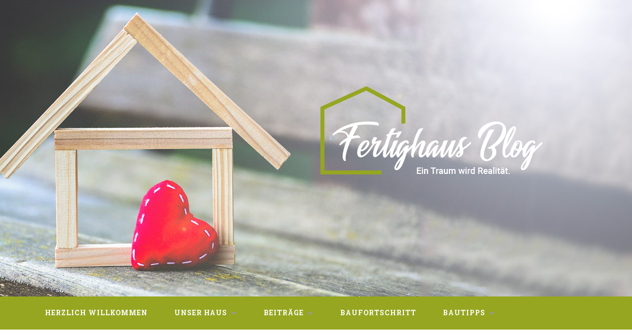

--- FILE ---
content_type: text/html; charset=UTF-8
request_url: http://xn--oberpflzer-fertighaus-b2b.de/bautipp-strassensperrung/
body_size: 59153
content:
<!DOCTYPE html>

<html lang="de">

	<head>
		
		<meta charset="UTF-8">
		<meta name="viewport" content="width=device-width, initial-scale=1.0, maximum-scale=1.0, user-scalable=no" >
						 
		<title>Seite nicht gefunden &#8211; Fertighaus Blog</title>
<link rel='dns-prefetch' href='//s.w.org' />
<link rel="alternate" type="application/rss+xml" title="Fertighaus Blog &raquo; Feed" href="http://xn--oberpflzer-fertighaus-b2b.de/feed/" />
<link rel="alternate" type="application/rss+xml" title="Fertighaus Blog &raquo; Kommentar-Feed" href="http://xn--oberpflzer-fertighaus-b2b.de/comments/feed/" />
		<script type="text/javascript">
			window._wpemojiSettings = {"baseUrl":"https:\/\/s.w.org\/images\/core\/emoji\/12.0.0-1\/72x72\/","ext":".png","svgUrl":"https:\/\/s.w.org\/images\/core\/emoji\/12.0.0-1\/svg\/","svgExt":".svg","source":{"concatemoji":"http:\/\/xn--oberpflzer-fertighaus-b2b.de\/wp-includes\/js\/wp-emoji-release.min.js?ver=5.3.20"}};
			!function(e,a,t){var n,r,o,i=a.createElement("canvas"),p=i.getContext&&i.getContext("2d");function s(e,t){var a=String.fromCharCode;p.clearRect(0,0,i.width,i.height),p.fillText(a.apply(this,e),0,0);e=i.toDataURL();return p.clearRect(0,0,i.width,i.height),p.fillText(a.apply(this,t),0,0),e===i.toDataURL()}function c(e){var t=a.createElement("script");t.src=e,t.defer=t.type="text/javascript",a.getElementsByTagName("head")[0].appendChild(t)}for(o=Array("flag","emoji"),t.supports={everything:!0,everythingExceptFlag:!0},r=0;r<o.length;r++)t.supports[o[r]]=function(e){if(!p||!p.fillText)return!1;switch(p.textBaseline="top",p.font="600 32px Arial",e){case"flag":return s([127987,65039,8205,9895,65039],[127987,65039,8203,9895,65039])?!1:!s([55356,56826,55356,56819],[55356,56826,8203,55356,56819])&&!s([55356,57332,56128,56423,56128,56418,56128,56421,56128,56430,56128,56423,56128,56447],[55356,57332,8203,56128,56423,8203,56128,56418,8203,56128,56421,8203,56128,56430,8203,56128,56423,8203,56128,56447]);case"emoji":return!s([55357,56424,55356,57342,8205,55358,56605,8205,55357,56424,55356,57340],[55357,56424,55356,57342,8203,55358,56605,8203,55357,56424,55356,57340])}return!1}(o[r]),t.supports.everything=t.supports.everything&&t.supports[o[r]],"flag"!==o[r]&&(t.supports.everythingExceptFlag=t.supports.everythingExceptFlag&&t.supports[o[r]]);t.supports.everythingExceptFlag=t.supports.everythingExceptFlag&&!t.supports.flag,t.DOMReady=!1,t.readyCallback=function(){t.DOMReady=!0},t.supports.everything||(n=function(){t.readyCallback()},a.addEventListener?(a.addEventListener("DOMContentLoaded",n,!1),e.addEventListener("load",n,!1)):(e.attachEvent("onload",n),a.attachEvent("onreadystatechange",function(){"complete"===a.readyState&&t.readyCallback()})),(n=t.source||{}).concatemoji?c(n.concatemoji):n.wpemoji&&n.twemoji&&(c(n.twemoji),c(n.wpemoji)))}(window,document,window._wpemojiSettings);
		</script>
		<style type="text/css">
img.wp-smiley,
img.emoji {
	display: inline !important;
	border: none !important;
	box-shadow: none !important;
	height: 1em !important;
	width: 1em !important;
	margin: 0 .07em !important;
	vertical-align: -0.1em !important;
	background: none !important;
	padding: 0 !important;
}
</style>
	<link rel='stylesheet' id='sb_instagram_styles-css'  href='http://xn--oberpflzer-fertighaus-b2b.de/wp-content/plugins/instagram-feed/css/sb-instagram-2-2.min.css?ver=2.3.1' type='text/css' media='all' />
<link rel='stylesheet' id='wp-block-library-css'  href='http://xn--oberpflzer-fertighaus-b2b.de/wp-includes/css/dist/block-library/style.min.css?ver=5.3.20' type='text/css' media='all' />
<link rel='stylesheet' id='latest-posts-style-css'  href='http://xn--oberpflzer-fertighaus-b2b.de/wp-content/plugins/latest-posts/assets/css/style.css?ver=5.3.20' type='text/css' media='all' />
<link rel='stylesheet' id='baskerville_googleFonts-css'  href='//fonts.googleapis.com/css?family=Roboto+Slab%3A400%2C700%7CRoboto%3A400%2C400italic%2C700%2C700italic%2C300%7CPacifico%3A400&#038;ver=2.0.2' type='text/css' media='all' />
<link rel='stylesheet' id='baskerville_style-css'  href='http://xn--oberpflzer-fertighaus-b2b.de/wp-content/themes/baskerville/style.css?ver=1586873410' type='text/css' media='all' />
<script type='text/javascript' src='http://xn--oberpflzer-fertighaus-b2b.de/wp-includes/js/jquery/jquery.js?ver=1.12.4-wp'></script>
<script type='text/javascript' src='http://xn--oberpflzer-fertighaus-b2b.de/wp-includes/js/jquery/jquery-migrate.min.js?ver=1.4.1'></script>
<script type='text/javascript' src='http://xn--oberpflzer-fertighaus-b2b.de/wp-includes/js/imagesloaded.min.js?ver=3.2.0'></script>
<script type='text/javascript' src='http://xn--oberpflzer-fertighaus-b2b.de/wp-includes/js/masonry.min.js?ver=3.3.2'></script>
<script type='text/javascript' src='http://xn--oberpflzer-fertighaus-b2b.de/wp-content/themes/baskerville/js/jquery.flexslider-min.js?ver=1586873410'></script>
<script type='text/javascript' src='http://xn--oberpflzer-fertighaus-b2b.de/wp-content/themes/baskerville/js/global.js?ver=1586873410'></script>
<link rel='https://api.w.org/' href='http://xn--oberpflzer-fertighaus-b2b.de/wp-json/' />
<link rel="EditURI" type="application/rsd+xml" title="RSD" href="https://xn--oberpflzer-fertighaus-b2b.de/xmlrpc.php?rsd" />
<link rel="wlwmanifest" type="application/wlwmanifest+xml" href="http://xn--oberpflzer-fertighaus-b2b.de/wp-includes/wlwmanifest.xml" /> 
<meta name="generator" content="WordPress 5.3.20" />
			
			<script>
			(function(i,s,o,g,r,a,m){i['GoogleAnalyticsObject']=r;i[r]=i[r]||function(){
			(i[r].q=i[r].q||[]).push(arguments)},i[r].l=1*new Date();a=s.createElement(o),
			m=s.getElementsByTagName(o)[0];a.async=1;a.src=g;m.parentNode.insertBefore(a,m)
			})(window,document,'script','https://www.google-analytics.com/analytics.js','ga');

			ga('create', 'UA-87660782-1', 'auto');
			ga('send', 'pageview');

			</script>
			
			<!-- Instagram Feed CSS -->
<style type="text/css">
#sb_instagram{
float:left;
}

#sb_instagram #sbi_load .sbi_follow_btn{
float:left;
}
</style>
<style type="text/css" id="custom-background-css">
body.custom-background { background-color: #ffffff; }
</style>
			<style type="text/css" id="wp-custom-css">
			h1{
	color:#548DBF !important;
}

figcaption{
	font-style: italic;
}

.post-title{
	color:#96A621 !important;
}

.header{
	height:600px;	
	padding-top:150px !important;
	background-color:#ececec !important;
}

.cover{
	background:none !important;
}

.blog-logo{
	text-align:right !important;
	margin-right:100px;
}

.navigation{
	Background-color: #96A621;
}

.main-menu a{
	color:#fff !important;
}

a{
	color: #96A621 !important;
}

li:before{
	color: #96A621 !important;
}

hr{
	height:1px !important;
}

.wp-block-latest-posts li{
	border:1px solid #ddd;
	border-left:4px solid #96A621 !important;
	padding:10px 10px 20px 20px;
	height:230px
}

.wp-block-latest-posts li:hover{
	background-color:#ececec;
}

.wp-block-latest-posts{
	margin-left: 0px !important;
}

.search-toggle{
	display:none;
}

.featured-media{
	display:none;
}

.post-meta-container{
	display:none;
}

.tagcloud a{
	background: #96A621;
	color: #fff !important;
}

.tagcloud a:hover{
	background: #767676 !important;
}		</style>
			
	</head>
	
	<body class="error404 custom-background cooltimeline-body has-featured-image single single-post">

		
		<a class="skip-link button" href="#site-content">Zum Inhalt springen</a>
	
		<div class="header section small-padding bg-dark bg-image" style="background-image: url( http://xn--oberpflzer-fertighaus-b2b.de/wp-content/uploads/2020/03/header.jpg );">
		
			<div class="cover"></div>
			
			<div class="header-search-block bg-graphite hidden">
				<form role="search"  method="get" class="searchform" action="http://xn--oberpflzer-fertighaus-b2b.de/">
	<label for="search-form-697447325fab8">
		<span class="screen-reader-text">Suchen nach:</span>
		<input type="search" id="search-form-697447325fab8" class="search-field" placeholder="Suchformular" value="" name="s" />
	</label>
	<input type="submit" class="searchsubmit" value="Suche" />
</form>
			</div><!-- .header-search-block -->
					
			<div class="header-inner section-inner">
			
								
					<div class="blog-logo">
					
				        <a class="logo" href="http://xn--oberpflzer-fertighaus-b2b.de/" rel="home">
				        	<img src="http://xn--oberpflzer-fertighaus-b2b.de/wp-content/uploads/2020/03/logo-2.png" alt="Fertighaus Blog">
				        </a>
			        
					</div>
			
											
			</div><!-- .header-inner -->
						
		</div><!-- .header -->
		
		<div class="navigation section no-padding bg-dark">
		
			<div class="navigation-inner section-inner">
			
				<button class="nav-toggle toggle fleft hidden">
					
					<div class="bar"></div>
					<div class="bar"></div>
					<div class="bar"></div>
					
				</button>
						
				<ul class="main-menu">
				
					<li id="menu-item-125" class="menu-item menu-item-type-post_type menu-item-object-page menu-item-home menu-item-125"><a href="http://xn--oberpflzer-fertighaus-b2b.de/">Herzlich Willkommen</a></li>
<li id="menu-item-132" class="menu-item menu-item-type-post_type menu-item-object-page menu-item-has-children has-children menu-item-132"><a href="http://xn--oberpflzer-fertighaus-b2b.de/unser-haus/">Unser Haus</a>
<ul class="sub-menu">
	<li id="menu-item-367" class="menu-item menu-item-type-post_type menu-item-object-post menu-item-367"><a href="http://xn--oberpflzer-fertighaus-b2b.de/hausstellung/">Die Hausstellung</a></li>
</ul>
</li>
<li id="menu-item-126" class="menu-item menu-item-type-taxonomy menu-item-object-category menu-item-has-children has-children menu-item-126"><a href="http://xn--oberpflzer-fertighaus-b2b.de/category/themen/">Beiträge</a>
<ul class="sub-menu">
	<li id="menu-item-151" class="menu-item menu-item-type-post_type menu-item-object-post menu-item-151"><a href="http://xn--oberpflzer-fertighaus-b2b.de/die-entscheidung/">Die Entscheidung</a></li>
	<li id="menu-item-150" class="menu-item menu-item-type-post_type menu-item-object-post menu-item-150"><a href="http://xn--oberpflzer-fertighaus-b2b.de/beitrag-2/">Es geht los</a></li>
	<li id="menu-item-222" class="menu-item menu-item-type-post_type menu-item-object-post menu-item-222"><a href="http://xn--oberpflzer-fertighaus-b2b.de/architektentermin/">Architektentermin</a></li>
	<li id="menu-item-223" class="menu-item menu-item-type-post_type menu-item-object-post menu-item-223"><a href="http://xn--oberpflzer-fertighaus-b2b.de/unser-haus/">Unser Haus</a></li>
	<li id="menu-item-274" class="menu-item menu-item-type-post_type menu-item-object-post menu-item-274"><a href="http://xn--oberpflzer-fertighaus-b2b.de/inneneinrichtung-vorabbemusterung/">Inneneinrichtung &#038; Vorabbemusterung</a></li>
	<li id="menu-item-297" class="menu-item menu-item-type-post_type menu-item-object-post menu-item-297"><a href="http://xn--oberpflzer-fertighaus-b2b.de/erdbau/">Der Erdbau &#038; das Bodengutachten</a></li>
	<li id="menu-item-339" class="menu-item menu-item-type-post_type menu-item-object-post menu-item-339"><a href="http://xn--oberpflzer-fertighaus-b2b.de/vorbereitung-bemusterung/">Vorbereitung Bemusterung</a></li>
	<li id="menu-item-338" class="menu-item menu-item-type-post_type menu-item-object-post menu-item-338"><a href="http://xn--oberpflzer-fertighaus-b2b.de/unsere-bemusterung/">Unsere Bemusterung</a></li>
	<li id="menu-item-337" class="menu-item menu-item-type-post_type menu-item-object-post menu-item-337"><a href="http://xn--oberpflzer-fertighaus-b2b.de/der-vermesser/">Der Vermesser</a></li>
	<li id="menu-item-366" class="menu-item menu-item-type-post_type menu-item-object-post menu-item-366"><a href="http://xn--oberpflzer-fertighaus-b2b.de/was-bisher-geschah/">Was bisher geschah…</a></li>
	<li id="menu-item-365" class="menu-item menu-item-type-post_type menu-item-object-post menu-item-365"><a href="http://xn--oberpflzer-fertighaus-b2b.de/hausstellung/">Die Hausstellung</a></li>
</ul>
</li>
<li id="menu-item-129" class="menu-item menu-item-type-post_type menu-item-object-page menu-item-129"><a href="http://xn--oberpflzer-fertighaus-b2b.de/baufortschritt/">Baufortschritt</a></li>
<li id="menu-item-377" class="menu-item menu-item-type-taxonomy menu-item-object-category menu-item-has-children has-children menu-item-377"><a href="http://xn--oberpflzer-fertighaus-b2b.de/category/bautipp/">Bautipps</a>
<ul class="sub-menu">
	<li id="menu-item-378" class="menu-item menu-item-type-post_type menu-item-object-post menu-item-378"><a href="http://xn--oberpflzer-fertighaus-b2b.de/bautipp-strassensperrung/">Bautipp: Straßensperrung</a></li>
</ul>
</li>
											
				</ul><!-- .main-menu -->
				 
				<button class="search-toggle toggle fright">
					<span class="screen-reader-text">Suchfeld ein-/ausblenden</span>
				</button>
				 
				<div class="clear"></div>
				 
			</div><!-- .navigation-inner -->
			
		</div><!-- .navigation -->
		
		<div class="mobile-navigation section bg-graphite no-padding hidden">
					
			<ul class="mobile-menu">
			
				<li class="menu-item menu-item-type-post_type menu-item-object-page menu-item-home menu-item-125"><a href="http://xn--oberpflzer-fertighaus-b2b.de/">Herzlich Willkommen</a></li>
<li class="menu-item menu-item-type-post_type menu-item-object-page menu-item-has-children has-children menu-item-132"><a href="http://xn--oberpflzer-fertighaus-b2b.de/unser-haus/">Unser Haus</a>
<ul class="sub-menu">
	<li class="menu-item menu-item-type-post_type menu-item-object-post menu-item-367"><a href="http://xn--oberpflzer-fertighaus-b2b.de/hausstellung/">Die Hausstellung</a></li>
</ul>
</li>
<li class="menu-item menu-item-type-taxonomy menu-item-object-category menu-item-has-children has-children menu-item-126"><a href="http://xn--oberpflzer-fertighaus-b2b.de/category/themen/">Beiträge</a>
<ul class="sub-menu">
	<li class="menu-item menu-item-type-post_type menu-item-object-post menu-item-151"><a href="http://xn--oberpflzer-fertighaus-b2b.de/die-entscheidung/">Die Entscheidung</a></li>
	<li class="menu-item menu-item-type-post_type menu-item-object-post menu-item-150"><a href="http://xn--oberpflzer-fertighaus-b2b.de/beitrag-2/">Es geht los</a></li>
	<li class="menu-item menu-item-type-post_type menu-item-object-post menu-item-222"><a href="http://xn--oberpflzer-fertighaus-b2b.de/architektentermin/">Architektentermin</a></li>
	<li class="menu-item menu-item-type-post_type menu-item-object-post menu-item-223"><a href="http://xn--oberpflzer-fertighaus-b2b.de/unser-haus/">Unser Haus</a></li>
	<li class="menu-item menu-item-type-post_type menu-item-object-post menu-item-274"><a href="http://xn--oberpflzer-fertighaus-b2b.de/inneneinrichtung-vorabbemusterung/">Inneneinrichtung &#038; Vorabbemusterung</a></li>
	<li class="menu-item menu-item-type-post_type menu-item-object-post menu-item-297"><a href="http://xn--oberpflzer-fertighaus-b2b.de/erdbau/">Der Erdbau &#038; das Bodengutachten</a></li>
	<li class="menu-item menu-item-type-post_type menu-item-object-post menu-item-339"><a href="http://xn--oberpflzer-fertighaus-b2b.de/vorbereitung-bemusterung/">Vorbereitung Bemusterung</a></li>
	<li class="menu-item menu-item-type-post_type menu-item-object-post menu-item-338"><a href="http://xn--oberpflzer-fertighaus-b2b.de/unsere-bemusterung/">Unsere Bemusterung</a></li>
	<li class="menu-item menu-item-type-post_type menu-item-object-post menu-item-337"><a href="http://xn--oberpflzer-fertighaus-b2b.de/der-vermesser/">Der Vermesser</a></li>
	<li class="menu-item menu-item-type-post_type menu-item-object-post menu-item-366"><a href="http://xn--oberpflzer-fertighaus-b2b.de/was-bisher-geschah/">Was bisher geschah…</a></li>
	<li class="menu-item menu-item-type-post_type menu-item-object-post menu-item-365"><a href="http://xn--oberpflzer-fertighaus-b2b.de/hausstellung/">Die Hausstellung</a></li>
</ul>
</li>
<li class="menu-item menu-item-type-post_type menu-item-object-page menu-item-129"><a href="http://xn--oberpflzer-fertighaus-b2b.de/baufortschritt/">Baufortschritt</a></li>
<li class="menu-item menu-item-type-taxonomy menu-item-object-category menu-item-has-children has-children menu-item-377"><a href="http://xn--oberpflzer-fertighaus-b2b.de/category/bautipp/">Bautipps</a>
<ul class="sub-menu">
	<li class="menu-item menu-item-type-post_type menu-item-object-post menu-item-378"><a href="http://xn--oberpflzer-fertighaus-b2b.de/bautipp-strassensperrung/">Bautipp: Straßensperrung</a></li>
</ul>
</li>
										
			 </ul><!-- .main-menu -->
		
		</div><!-- .mobile-navigation -->
<div class="wrapper section medium-padding" id="site-content">

	<div class="section-inner">

		<div class="content fleft">
		
			<div class="post">
			
				<div class="post-header">
				        
		        	<h2 class="post-title">Fehler 404</h2>
		        	
		        </div>
			                                                	            
		        <div class="post-content">
		        	            
		            <p>Scheinbar hast du eine Seite aufgerufen, die nicht existiert. Eventuell wurde sie gelöscht, verschoben – oder sie hat nie existiert. Gerne kannst du die Suchfunktion nutzen, um die gewünschten Inhalte zu finden.</p>
		            
		            <form role="search"  method="get" class="searchform" action="http://xn--oberpflzer-fertighaus-b2b.de/">
	<label for="search-form-6974473265c53">
		<span class="screen-reader-text">Suchen nach:</span>
		<input type="search" id="search-form-6974473265c53" class="search-field" placeholder="Suchformular" value="" name="s" />
	</label>
	<input type="submit" class="searchsubmit" value="Suche" />
</form>
		            
		        </div><!-- .post-content -->
		        
			</div><!-- .post -->
		
		</div><!-- .content -->
		
		
	<div class="sidebar fright" role="complementary">
	
		<div class="widget widget_search"><div class="widget-content"><form role="search"  method="get" class="searchform" action="http://xn--oberpflzer-fertighaus-b2b.de/">
	<label for="search-form-6974473266070">
		<span class="screen-reader-text">Suchen nach:</span>
		<input type="search" id="search-form-6974473266070" class="search-field" placeholder="Suchformular" value="" name="s" />
	</label>
	<input type="submit" class="searchsubmit" value="Suche" />
</form>
</div><div class="clear"></div></div><div class="widget widget_st_latest_posts_widget"><div class="widget-content"><h3 class="widget-title">Neueste Beiträge</h3><div class="sp-latest-posts-widget latest-posts"><div class="media"><div class="pull-left"><a href="http://xn--oberpflzer-fertighaus-b2b.de/innenausbau/"><img width="64" height="64" src="https://xn--oberpflzer-fertighaus-b2b.de/wp-content/uploads/2021/02/152072874_3751701751604522_9100969430036658388_n-64x64.jpg" class="img-responsive wp-post-image" alt="" srcset="https://xn--oberpflzer-fertighaus-b2b.de/wp-content/uploads/2021/02/152072874_3751701751604522_9100969430036658388_n-64x64.jpg 64w, https://xn--oberpflzer-fertighaus-b2b.de/wp-content/uploads/2021/02/152072874_3751701751604522_9100969430036658388_n-150x150.jpg 150w" sizes="(max-width: 64px) 100vw, 64px" /></a></div><div class="media-body"><h3 class="entry-title"><a href="http://xn--oberpflzer-fertighaus-b2b.de/innenausbau/">Innenausbau</a></h3><div class="entry-meta small"><span class="st-lp-time">5:26 p.m.</span> <span clss="st-lp-date">21 Feb. 2021</span></div></div></div><div class="media"><div class="pull-left"><a href="http://xn--oberpflzer-fertighaus-b2b.de/bautipp-strassensperrung/"><img width="64" height="64" src="https://xn--oberpflzer-fertighaus-b2b.de/wp-content/uploads/2020/12/Bautipp_1-64x64.jpg" class="img-responsive wp-post-image" alt="" srcset="https://xn--oberpflzer-fertighaus-b2b.de/wp-content/uploads/2020/12/Bautipp_1-64x64.jpg 64w, https://xn--oberpflzer-fertighaus-b2b.de/wp-content/uploads/2020/12/Bautipp_1-300x300.jpg 300w, https://xn--oberpflzer-fertighaus-b2b.de/wp-content/uploads/2020/12/Bautipp_1-150x150.jpg 150w, https://xn--oberpflzer-fertighaus-b2b.de/wp-content/uploads/2020/12/Bautipp_1.jpg 480w" sizes="(max-width: 64px) 100vw, 64px" /></a></div><div class="media-body"><h3 class="entry-title"><a href="http://xn--oberpflzer-fertighaus-b2b.de/bautipp-strassensperrung/">Bautipp: Straßensperrung</a></h3><div class="entry-meta small"><span class="st-lp-time">9:10 a.m.</span> <span clss="st-lp-date">29 Dez. 2020</span></div></div></div><div class="media"><div class="pull-left"><a href="http://xn--oberpflzer-fertighaus-b2b.de/hausstellung/"><img width="64" height="64" src="https://xn--oberpflzer-fertighaus-b2b.de/wp-content/uploads/2020/12/133906904_246669220155082_7130840384974570539_n-64x64.jpg" class="img-responsive wp-post-image" alt="" srcset="https://xn--oberpflzer-fertighaus-b2b.de/wp-content/uploads/2020/12/133906904_246669220155082_7130840384974570539_n-64x64.jpg 64w, https://xn--oberpflzer-fertighaus-b2b.de/wp-content/uploads/2020/12/133906904_246669220155082_7130840384974570539_n-300x300.jpg 300w, https://xn--oberpflzer-fertighaus-b2b.de/wp-content/uploads/2020/12/133906904_246669220155082_7130840384974570539_n-1024x1024.jpg 1024w, https://xn--oberpflzer-fertighaus-b2b.de/wp-content/uploads/2020/12/133906904_246669220155082_7130840384974570539_n-150x150.jpg 150w, https://xn--oberpflzer-fertighaus-b2b.de/wp-content/uploads/2020/12/133906904_246669220155082_7130840384974570539_n-768x768.jpg 768w, https://xn--oberpflzer-fertighaus-b2b.de/wp-content/uploads/2020/12/133906904_246669220155082_7130840384974570539_n-600x600.jpg 600w, https://xn--oberpflzer-fertighaus-b2b.de/wp-content/uploads/2020/12/133906904_246669220155082_7130840384974570539_n-945x945.jpg 945w, https://xn--oberpflzer-fertighaus-b2b.de/wp-content/uploads/2020/12/133906904_246669220155082_7130840384974570539_n.jpg 1080w" sizes="(max-width: 64px) 100vw, 64px" /></a></div><div class="media-body"><h3 class="entry-title"><a href="http://xn--oberpflzer-fertighaus-b2b.de/hausstellung/">Die Hausstellung</a></h3><div class="entry-meta small"><span class="st-lp-time">7:58 a.m.</span> <span clss="st-lp-date">29 Dez. 2020</span></div></div></div><div class="media"><div class="pull-left"><a href="http://xn--oberpflzer-fertighaus-b2b.de/was-bisher-geschah/"><img width="64" height="64" src="https://xn--oberpflzer-fertighaus-b2b.de/wp-content/uploads/2020/11/IMG_20201102_153738-2-64x64.jpg" class="img-responsive wp-post-image" alt="" srcset="https://xn--oberpflzer-fertighaus-b2b.de/wp-content/uploads/2020/11/IMG_20201102_153738-2-64x64.jpg 64w, https://xn--oberpflzer-fertighaus-b2b.de/wp-content/uploads/2020/11/IMG_20201102_153738-2-150x150.jpg 150w" sizes="(max-width: 64px) 100vw, 64px" /></a></div><div class="media-body"><h3 class="entry-title"><a href="http://xn--oberpflzer-fertighaus-b2b.de/was-bisher-geschah/">Was bisher geschah&#8230;</a></h3><div class="entry-meta small"><span class="st-lp-time">5:00 p.m.</span> <span clss="st-lp-date">15 Nov. 2020</span></div></div></div><div class="media"><div class="pull-left"><a href="http://xn--oberpflzer-fertighaus-b2b.de/der-vermesser/"><img width="64" height="64" src="https://xn--oberpflzer-fertighaus-b2b.de/wp-content/uploads/2020/10/surveying-4204840_1920-64x64.jpg" class="img-responsive wp-post-image" alt="" srcset="https://xn--oberpflzer-fertighaus-b2b.de/wp-content/uploads/2020/10/surveying-4204840_1920-64x64.jpg 64w, https://xn--oberpflzer-fertighaus-b2b.de/wp-content/uploads/2020/10/surveying-4204840_1920-150x150.jpg 150w" sizes="(max-width: 64px) 100vw, 64px" /></a></div><div class="media-body"><h3 class="entry-title"><a href="http://xn--oberpflzer-fertighaus-b2b.de/der-vermesser/">Der Vermesser</a></h3><div class="entry-meta small"><span class="st-lp-time">6:52 p.m.</span> <span clss="st-lp-date">11 Okt. 2020</span></div></div></div></div></div><div class="clear"></div></div><div class="widget widget_categories"><div class="widget-content"><h3 class="widget-title">Kategorien</h3>		<ul>
				<li class="cat-item cat-item-1"><a href="http://xn--oberpflzer-fertighaus-b2b.de/category/alle-kategorien/">Alle Kategorien</a>
</li>
	<li class="cat-item cat-item-12"><a href="http://xn--oberpflzer-fertighaus-b2b.de/category/aussen/">Außen</a>
</li>
	<li class="cat-item cat-item-20"><a href="http://xn--oberpflzer-fertighaus-b2b.de/category/bautipp/">Bautipp</a>
</li>
	<li class="cat-item cat-item-4"><a href="http://xn--oberpflzer-fertighaus-b2b.de/category/bemusterung/">Bemusterung</a>
</li>
	<li class="cat-item cat-item-5"><a href="http://xn--oberpflzer-fertighaus-b2b.de/category/bodenplatte/">Bodenplatte</a>
</li>
	<li class="cat-item cat-item-7"><a href="http://xn--oberpflzer-fertighaus-b2b.de/category/grundstueck/">Grundstück</a>
</li>
	<li class="cat-item cat-item-19"><a href="http://xn--oberpflzer-fertighaus-b2b.de/category/hausstellung/">Hausstellung</a>
</li>
	<li class="cat-item cat-item-13"><a href="http://xn--oberpflzer-fertighaus-b2b.de/category/innen/">Innen</a>
</li>
	<li class="cat-item cat-item-14"><a href="http://xn--oberpflzer-fertighaus-b2b.de/category/planung/">Planung</a>
</li>
	<li class="cat-item cat-item-6"><a href="http://xn--oberpflzer-fertighaus-b2b.de/category/werkvertrag/">Werkvertrag</a>
</li>
		</ul>
			</div><div class="clear"></div></div><div class="widget widget_text"><div class="widget-content">			<div class="textwidget"><h3 class="widget-title">Nützliche Links</h3>
<ul>
<li><a target="_blank" href="https://haas-fertighaus.de" rel="noopener noreferrer">Haas Fertighaus</a></li>
</ul>
</div>
		</div><div class="clear"></div></div><div class="widget widget_tag_cloud"><div class="widget-content"><h3 class="widget-title">Schlagwörter</h3><div class="tagcloud"><a href="http://xn--oberpflzer-fertighaus-b2b.de/tag/architekt/" class="tag-cloud-link tag-link-15 tag-link-position-1" style="font-size: 16.4pt;" aria-label="Architekt (2 Einträge)">Architekt</a>
<a href="http://xn--oberpflzer-fertighaus-b2b.de/tag/bauantrag/" class="tag-cloud-link tag-link-18 tag-link-position-2" style="font-size: 8pt;" aria-label="Bauantrag (1 Eintrag)">Bauantrag</a>
<a href="http://xn--oberpflzer-fertighaus-b2b.de/tag/fertighaus/" class="tag-cloud-link tag-link-10 tag-link-position-3" style="font-size: 22pt;" aria-label="Fertighaus (3 Einträge)">Fertighaus</a>
<a href="http://xn--oberpflzer-fertighaus-b2b.de/tag/grundstueck/" class="tag-cloud-link tag-link-16 tag-link-position-4" style="font-size: 8pt;" aria-label="Grundstück (1 Eintrag)">Grundstück</a>
<a href="http://xn--oberpflzer-fertighaus-b2b.de/tag/haas/" class="tag-cloud-link tag-link-8 tag-link-position-5" style="font-size: 16.4pt;" aria-label="Haas (2 Einträge)">Haas</a>
<a href="http://xn--oberpflzer-fertighaus-b2b.de/tag/haas-fertighaus/" class="tag-cloud-link tag-link-9 tag-link-position-6" style="font-size: 22pt;" aria-label="Haas-Fertighaus (3 Einträge)">Haas-Fertighaus</a>
<a href="http://xn--oberpflzer-fertighaus-b2b.de/tag/hausplanung/" class="tag-cloud-link tag-link-17 tag-link-position-7" style="font-size: 16.4pt;" aria-label="Hausplanung (2 Einträge)">Hausplanung</a>
<a href="http://xn--oberpflzer-fertighaus-b2b.de/tag/werkvertrag/" class="tag-cloud-link tag-link-11 tag-link-position-8" style="font-size: 8pt;" aria-label="Werkvertrag (1 Eintrag)">Werkvertrag</a></div>
</div><div class="clear"></div></div>		
	</div><!-- .sidebar -->

		
		<div class="clear"></div>
		
	</div><!-- .section-inner -->

</div><!-- .wrapper -->

<div class="footer section medium-padding bg-graphite">

		
		<div class="section-inner row">
		
						
				<div class="column column-1 one-third">
				
					<div class="widgets">
			
						<div class="widget widget_pages"><div class="widget-content"><h3 class="widget-title">Seiten</h3>		<ul>
			<li class="page_item page-item-127"><a href="http://xn--oberpflzer-fertighaus-b2b.de/baufortschritt/">Baufortschritt</a></li>
<li class="page_item page-item-236"><a href="http://xn--oberpflzer-fertighaus-b2b.de/datenschutzerklaerung/">Datenschutzerklärung</a></li>
<li class="page_item page-item-2"><a href="http://xn--oberpflzer-fertighaus-b2b.de/">Herzlich Willkommen</a></li>
<li class="page_item page-item-224"><a href="http://xn--oberpflzer-fertighaus-b2b.de/impressum-datenschutz/">Impressum</a></li>
<li class="page_item page-item-130"><a href="http://xn--oberpflzer-fertighaus-b2b.de/unser-haus/">Unser Haus</a></li>
		</ul>
			</div><div class="clear"></div></div>											
					</div>
					
				</div><!-- .column-1 -->
				
							
						
				<div class="column column-2 one-third">
				
					<div class="widgets">
			
						<div class="widget widget_text"><div class="widget-content">			<div class="textwidget"><h3 class="widget-title">Instagram</h3>

<div id="sb_instagram" class="sbi sbi_col_3  sbi_width_resp" style="padding-bottom: 4px;width: 50%;" data-feedid="sbi_17841433265757532#9" data-res="auto" data-cols="3" data-num="9" data-shortcode-atts="{}" >
	
    <div id="sbi_images" style="padding: 2px;">
		<div class="sbi_item sbi_type_carousel sbi_new sbi_transition" id="sbi_18209019910073128" data-date="1622566538">
    <div class="sbi_photo_wrap">
        <a class="sbi_photo" href="https://www.instagram.com/p/CPlcTreBuNE/" target="_blank" rel="noopener noreferrer" data-full-res="https://scontent-frt3-1.cdninstagram.com/v/t51.29350-15/195316872_183520183567134_7069892502654050577_n.jpg?_nc_cat=102&#038;ccb=1-5&#038;_nc_sid=8ae9d6&#038;_nc_ohc=YdpNvk61WvkAX8iJecr&#038;_nc_ht=scontent-frt3-1.cdninstagram.com&#038;edm=ANo9K5cEAAAA&#038;oh=016c82379b5f58c743b24be6d5c7ea2c&#038;oe=61AB803C" data-img-src-set="{&quot;d&quot;:&quot;https:\/\/scontent-frt3-1.cdninstagram.com\/v\/t51.29350-15\/195316872_183520183567134_7069892502654050577_n.jpg?_nc_cat=102&amp;ccb=1-5&amp;_nc_sid=8ae9d6&amp;_nc_ohc=YdpNvk61WvkAX8iJecr&amp;_nc_ht=scontent-frt3-1.cdninstagram.com&amp;edm=ANo9K5cEAAAA&amp;oh=016c82379b5f58c743b24be6d5c7ea2c&amp;oe=61AB803C&quot;,&quot;150&quot;:&quot;https:\/\/www.instagram.com\/p\/CPlcTreBuNE\/media?size=t&quot;,&quot;320&quot;:&quot;https:\/\/www.instagram.com\/p\/CPlcTreBuNE\/media?size=m&quot;,&quot;640&quot;:&quot;https:\/\/www.instagram.com\/p\/CPlcTreBuNE\/media?size=l&quot;}">
            <span class="sbi-screenreader">Das Wetter spielt endlich wieder mit und es geht m</span>
            <svg class="svg-inline--fa fa-clone fa-w-16 sbi_lightbox_carousel_icon" aria-hidden="true" aria-label="Clone" data-fa-proƒcessed="" data-prefix="far" data-icon="clone" role="img" xmlns="http://www.w3.org/2000/svg" viewBox="0 0 512 512">
	                <path fill="currentColor" d="M464 0H144c-26.51 0-48 21.49-48 48v48H48c-26.51 0-48 21.49-48 48v320c0 26.51 21.49 48 48 48h320c26.51 0 48-21.49 48-48v-48h48c26.51 0 48-21.49 48-48V48c0-26.51-21.49-48-48-48zM362 464H54a6 6 0 0 1-6-6V150a6 6 0 0 1 6-6h42v224c0 26.51 21.49 48 48 48h224v42a6 6 0 0 1-6 6zm96-96H150a6 6 0 0 1-6-6V54a6 6 0 0 1 6-6h308a6 6 0 0 1 6 6v308a6 6 0 0 1-6 6z"></path>
	            </svg>	                    <img src="http://xn--oberpflzer-fertighaus-b2b.de/wp-content/plugins/instagram-feed/img/placeholder.png" alt="Das Wetter spielt endlich wieder mit und es geht mächtig vorwärts 😍Seit heute liegt das erste Pflaster in unserer Einfahrt 😊🏡 Morgen gehts dann weiter! @doetterl.und.hahn 😊#fertighaus #baublog #traumhaus  #dream #traum #haas #oberpfalz #new #bauherren2020 #bauherren #neubau #traumvomhaus #haasbaufamilie #bautagebuch #bautagebuch2020 #estrich #innenausbau #hausbau #hausbau2020 #holz #holzständerbauweise #garten #gartenbau #aussenanlagen #godelmann">
        </a>
    </div>
</div><div class="sbi_item sbi_type_carousel sbi_new sbi_transition" id="sbi_17876183441312339" data-date="1620749234">
    <div class="sbi_photo_wrap">
        <a class="sbi_photo" href="https://www.instagram.com/p/COvSEwxBNXy/" target="_blank" rel="noopener noreferrer" data-full-res="https://scontent-frt3-2.cdninstagram.com/v/t51.29350-15/185314679_1111102356057052_3641075256232875854_n.jpg?_nc_cat=101&#038;ccb=1-5&#038;_nc_sid=8ae9d6&#038;_nc_ohc=IC-zSYuYpZMAX9_NBVQ&#038;_nc_ht=scontent-frt3-2.cdninstagram.com&#038;edm=ANo9K5cEAAAA&#038;oh=8f26348925379fa6292b8c1c8c3c460b&#038;oe=61ABEC10" data-img-src-set="{&quot;d&quot;:&quot;https:\/\/scontent-frt3-2.cdninstagram.com\/v\/t51.29350-15\/185314679_1111102356057052_3641075256232875854_n.jpg?_nc_cat=101&amp;ccb=1-5&amp;_nc_sid=8ae9d6&amp;_nc_ohc=IC-zSYuYpZMAX9_NBVQ&amp;_nc_ht=scontent-frt3-2.cdninstagram.com&amp;edm=ANo9K5cEAAAA&amp;oh=8f26348925379fa6292b8c1c8c3c460b&amp;oe=61ABEC10&quot;,&quot;150&quot;:&quot;https:\/\/www.instagram.com\/p\/COvSEwxBNXy\/media?size=t&quot;,&quot;320&quot;:&quot;https:\/\/www.instagram.com\/p\/COvSEwxBNXy\/media?size=m&quot;,&quot;640&quot;:&quot;https:\/\/www.instagram.com\/p\/COvSEwxBNXy\/media?size=l&quot;}">
            <span class="sbi-screenreader"></span>
            <svg class="svg-inline--fa fa-clone fa-w-16 sbi_lightbox_carousel_icon" aria-hidden="true" aria-label="Clone" data-fa-proƒcessed="" data-prefix="far" data-icon="clone" role="img" xmlns="http://www.w3.org/2000/svg" viewBox="0 0 512 512">
	                <path fill="currentColor" d="M464 0H144c-26.51 0-48 21.49-48 48v48H48c-26.51 0-48 21.49-48 48v320c0 26.51 21.49 48 48 48h320c26.51 0 48-21.49 48-48v-48h48c26.51 0 48-21.49 48-48V48c0-26.51-21.49-48-48-48zM362 464H54a6 6 0 0 1-6-6V150a6 6 0 0 1 6-6h42v224c0 26.51 21.49 48 48 48h224v42a6 6 0 0 1-6 6zm96-96H150a6 6 0 0 1-6-6V54a6 6 0 0 1 6-6h308a6 6 0 0 1 6 6v308a6 6 0 0 1-6 6z"></path>
	            </svg>	                    <img src="http://xn--oberpflzer-fertighaus-b2b.de/wp-content/plugins/instagram-feed/img/placeholder.png" alt="Bei uns gehts momentan wieder kräftig vorwärts 😊 Unsere Aussenanlagen werden gemacht. (Einfahrt und Weg zum Haus) Der Wettergott könnte leider etwas besser mitspielen. Nächste Woche sollte das Pflaster dann aber liegen 😍😊🏡 Die Arbeiten übernimmt wieder unser Erdbauer @doetterl.und.hahn 😊#fertighaus #baublog #traumhaus  #dream #traum #haas #oberpfalz #new #bauherren2020 #bauherren #neubau #traumvomhaus #haasbaufamilie #bautagebuch #bautagebuch2020 #estrich #innenausbau #hausbau #hausbau2020 #holz #holzständerbauweise #garten #gartenbau #aussenanlagen #godelmann">
        </a>
    </div>
</div><div class="sbi_item sbi_type_image sbi_new sbi_transition" id="sbi_17879930960255714" data-date="1618730744">
    <div class="sbi_photo_wrap">
        <a class="sbi_photo" href="https://www.instagram.com/p/CNzIHDchpsa/" target="_blank" rel="noopener noreferrer" data-full-res="https://scontent-frt3-1.cdninstagram.com/v/t51.29350-15/174267829_443223560080314_5927184014408417308_n.jpg?_nc_cat=108&#038;ccb=1-5&#038;_nc_sid=8ae9d6&#038;_nc_ohc=Xryb3DQTPSUAX9_gw3D&#038;_nc_oc=AQlnqN-SnnuG-dzBiyzB5-DX0UqVD15nBQKDb3qiAN9QR4Q1NZLuXbBk9oSmmP1WxRgYM1wSuZ4rPMrKUge-N9tK&#038;_nc_ht=scontent-frt3-1.cdninstagram.com&#038;edm=ANo9K5cEAAAA&#038;oh=e7b8a29d5ea38574cabb31a6105bcb5e&#038;oe=61AB64DC" data-img-src-set="{&quot;d&quot;:&quot;https:\/\/scontent-frt3-1.cdninstagram.com\/v\/t51.29350-15\/174267829_443223560080314_5927184014408417308_n.jpg?_nc_cat=108&amp;ccb=1-5&amp;_nc_sid=8ae9d6&amp;_nc_ohc=Xryb3DQTPSUAX9_gw3D&amp;_nc_oc=AQlnqN-SnnuG-dzBiyzB5-DX0UqVD15nBQKDb3qiAN9QR4Q1NZLuXbBk9oSmmP1WxRgYM1wSuZ4rPMrKUge-N9tK&amp;_nc_ht=scontent-frt3-1.cdninstagram.com&amp;edm=ANo9K5cEAAAA&amp;oh=e7b8a29d5ea38574cabb31a6105bcb5e&amp;oe=61AB64DC&quot;,&quot;150&quot;:&quot;https:\/\/www.instagram.com\/p\/CNzIHDchpsa\/media?size=t&quot;,&quot;320&quot;:&quot;https:\/\/www.instagram.com\/p\/CNzIHDchpsa\/media?size=m&quot;,&quot;640&quot;:&quot;https:\/\/scontent-frt3-1.cdninstagram.com\/v\/t51.29350-15\/174267829_443223560080314_5927184014408417308_n.jpg?_nc_cat=108&amp;ccb=1-5&amp;_nc_sid=8ae9d6&amp;_nc_ohc=Xryb3DQTPSUAX9_gw3D&amp;_nc_oc=AQlnqN-SnnuG-dzBiyzB5-DX0UqVD15nBQKDb3qiAN9QR4Q1NZLuXbBk9oSmmP1WxRgYM1wSuZ4rPMrKUge-N9tK&amp;_nc_ht=scontent-frt3-1.cdninstagram.com&amp;edm=ANo9K5cEAAAA&amp;oh=e7b8a29d5ea38574cabb31a6105bcb5e&amp;oe=61AB64DC&quot;}">
            <span class="sbi-screenreader">Gestern die Aufbauspots im Bad montiert 😍💡 W</span>
            	                    <img src="http://xn--oberpflzer-fertighaus-b2b.de/wp-content/plugins/instagram-feed/img/placeholder.png" alt="Gestern die Aufbauspots im Bad montiert 😍💡 Wirkt gleich ganz anders mit Beleuchtung 😊Wir haben uns für GU10 Spots entschieden, so können wir die Birnen problemlos jederzeit wechseln 😊 #fertighaus #baublog #traumhaus  #dream #traum #haas #oberpfalz #new #bauherren2020 #bauherren #neubau #traumvomhaus #haasbaufamilie #bautagebuch #bautagebuch2020 #estrich #innenausbau #hausbau #hausbau2020 #holz #holzständerbauweise #interieur #interiordesign #badezimmer #dusche #light">
        </a>
    </div>
</div><div class="sbi_item sbi_type_carousel sbi_new sbi_transition" id="sbi_17886298967128429" data-date="1618082685">
    <div class="sbi_photo_wrap">
        <a class="sbi_photo" href="https://www.instagram.com/p/CNf0CXJhhEu/" target="_blank" rel="noopener noreferrer" data-full-res="https://scontent-frx5-1.cdninstagram.com/v/t51.29350-15/171261071_131787285580352_3556040074739684508_n.jpg?_nc_cat=110&#038;ccb=1-5&#038;_nc_sid=8ae9d6&#038;_nc_ohc=J59FNeeKw6wAX-C_a_o&#038;_nc_ht=scontent-frx5-1.cdninstagram.com&#038;edm=ANo9K5cEAAAA&#038;oh=b869446454dc0ea970dc346ad65306a1&#038;oe=61AAFB18" data-img-src-set="{&quot;d&quot;:&quot;https:\/\/scontent-frx5-1.cdninstagram.com\/v\/t51.29350-15\/171261071_131787285580352_3556040074739684508_n.jpg?_nc_cat=110&amp;ccb=1-5&amp;_nc_sid=8ae9d6&amp;_nc_ohc=J59FNeeKw6wAX-C_a_o&amp;_nc_ht=scontent-frx5-1.cdninstagram.com&amp;edm=ANo9K5cEAAAA&amp;oh=b869446454dc0ea970dc346ad65306a1&amp;oe=61AAFB18&quot;,&quot;150&quot;:&quot;https:\/\/www.instagram.com\/p\/CNf0CXJhhEu\/media?size=t&quot;,&quot;320&quot;:&quot;https:\/\/www.instagram.com\/p\/CNf0CXJhhEu\/media?size=m&quot;,&quot;640&quot;:&quot;https:\/\/www.instagram.com\/p\/CNf0CXJhhEu\/media?size=l&quot;}">
            <span class="sbi-screenreader">Unsere wundervolle Treppe 😊 Heute haben wir sie</span>
            <svg class="svg-inline--fa fa-clone fa-w-16 sbi_lightbox_carousel_icon" aria-hidden="true" aria-label="Clone" data-fa-proƒcessed="" data-prefix="far" data-icon="clone" role="img" xmlns="http://www.w3.org/2000/svg" viewBox="0 0 512 512">
	                <path fill="currentColor" d="M464 0H144c-26.51 0-48 21.49-48 48v48H48c-26.51 0-48 21.49-48 48v320c0 26.51 21.49 48 48 48h320c26.51 0 48-21.49 48-48v-48h48c26.51 0 48-21.49 48-48V48c0-26.51-21.49-48-48-48zM362 464H54a6 6 0 0 1-6-6V150a6 6 0 0 1 6-6h42v224c0 26.51 21.49 48 48 48h224v42a6 6 0 0 1-6 6zm96-96H150a6 6 0 0 1-6-6V54a6 6 0 0 1 6-6h308a6 6 0 0 1 6 6v308a6 6 0 0 1-6 6z"></path>
	            </svg>	                    <img src="http://xn--oberpflzer-fertighaus-b2b.de/wp-content/plugins/instagram-feed/img/placeholder.png" alt="Unsere wundervolle Treppe 😊 Heute haben wir sie ausgepackt, da der Umzug so gut wie abgeschlossen ist. 😊 Die Treppen fertigt @haasfertigbau alle selbst (Bild 2) in der hauseigenen Treppenfertigung. Wir haben die Setzstufen und Wangen in weiß gewählt. Bei Haas ist aber so gut wie alles möglich. Die Treppenstufe in Buche sind Standard. #fertighaus #baublog #traumhaus  #dream #traum #haas #oberpfalz #new #bauherren2020 #bauherren #neubau #traumvomhaus #haasbaufamilie #bodenplatte #knecht #schnurgerüst #bautagebuch #bautagebuch2020 #erdbau #bagger #estrich #innenausbau #hausbau #hausbau2020 #holz #holzständerbauweise #interieur #interiordesign #treppe #buche #">
        </a>
    </div>
</div><div class="sbi_item sbi_type_image sbi_new sbi_transition" id="sbi_18157664398130487" data-date="1617820855">
    <div class="sbi_photo_wrap">
        <a class="sbi_photo" href="https://www.instagram.com/p/CNYAomVhvRD/" target="_blank" rel="noopener noreferrer" data-full-res="https://scontent-frx5-1.cdninstagram.com/v/t51.29350-15/170180859_204242897779272_932423097754699841_n.jpg?_nc_cat=100&#038;ccb=1-5&#038;_nc_sid=8ae9d6&#038;_nc_ohc=esMOXIZWRQ4AX9cp5qE&#038;_nc_ht=scontent-frx5-1.cdninstagram.com&#038;edm=ANo9K5cEAAAA&#038;oh=6afb3716a34150fbe8427dea59d787bf&#038;oe=61AB7F09" data-img-src-set="{&quot;d&quot;:&quot;https:\/\/scontent-frx5-1.cdninstagram.com\/v\/t51.29350-15\/170180859_204242897779272_932423097754699841_n.jpg?_nc_cat=100&amp;ccb=1-5&amp;_nc_sid=8ae9d6&amp;_nc_ohc=esMOXIZWRQ4AX9cp5qE&amp;_nc_ht=scontent-frx5-1.cdninstagram.com&amp;edm=ANo9K5cEAAAA&amp;oh=6afb3716a34150fbe8427dea59d787bf&amp;oe=61AB7F09&quot;,&quot;150&quot;:&quot;https:\/\/www.instagram.com\/p\/CNYAomVhvRD\/media?size=t&quot;,&quot;320&quot;:&quot;https:\/\/www.instagram.com\/p\/CNYAomVhvRD\/media?size=m&quot;,&quot;640&quot;:&quot;https:\/\/scontent-frx5-1.cdninstagram.com\/v\/t51.29350-15\/170180859_204242897779272_932423097754699841_n.jpg?_nc_cat=100&amp;ccb=1-5&amp;_nc_sid=8ae9d6&amp;_nc_ohc=esMOXIZWRQ4AX9cp5qE&amp;_nc_ht=scontent-frx5-1.cdninstagram.com&amp;edm=ANo9K5cEAAAA&amp;oh=6afb3716a34150fbe8427dea59d787bf&amp;oe=61AB7F09&quot;}">
            <span class="sbi-screenreader">Ein weiterer Meilenstein, heute wurde unsere Küch</span>
            	                    <img src="http://xn--oberpflzer-fertighaus-b2b.de/wp-content/plugins/instagram-feed/img/placeholder.png" alt="Ein weiterer Meilenstein, heute wurde unsere Küche eingebaut 😍🏡 Morgen kommen dann noch die Möbel und unser Haus ist komplett 🏡🤗 Es fühlt sich so toll an die ersten Tage im neuen Haus von @haasfertigbau Nächste Woche wollen wir dann noch einen abschliessenden Feedbackbericht zu unserem Bau mit Haas veröffentlichen. Leider war bei all dem Umzugsstress noch keine Zeit dafür :( Wie so viele Andere mussten wir in Bayern ja auch zu dritt umziehen. Das war ganz schön anstrengend! #fertighaus #baublog #traumhaus  #dream #traum #haas #oberpfalz #new #bauherren2020 #bauherren #neubau #traumvomhaus #haasbaufamilie #bodenplatte #knecht #schnurgerüst #bautagebuch #bautagebuch2020 #erdbau #bagger #kran #baukran #estrich #innenausbau #hausbau #hausbau2020 #holz #holzständerbauweise #interieur #interiordesign">
        </a>
    </div>
</div><div class="sbi_item sbi_type_image sbi_new sbi_transition" id="sbi_17850177908533863" data-date="1616745207">
    <div class="sbi_photo_wrap">
        <a class="sbi_photo" href="https://www.instagram.com/p/CM38_7Rh9CH/" target="_blank" rel="noopener noreferrer" data-full-res="https://scontent-frt3-2.cdninstagram.com/v/t51.29350-15/165594543_149457243727234_1699026489065885710_n.jpg?_nc_cat=101&#038;ccb=1-5&#038;_nc_sid=8ae9d6&#038;_nc_ohc=cRafokkPFioAX8OgDfa&#038;_nc_ht=scontent-frt3-2.cdninstagram.com&#038;edm=ANo9K5cEAAAA&#038;oh=e96366776247b3369daa2fe3388eaed6&#038;oe=61AA9F50" data-img-src-set="{&quot;d&quot;:&quot;https:\/\/scontent-frt3-2.cdninstagram.com\/v\/t51.29350-15\/165594543_149457243727234_1699026489065885710_n.jpg?_nc_cat=101&amp;ccb=1-5&amp;_nc_sid=8ae9d6&amp;_nc_ohc=cRafokkPFioAX8OgDfa&amp;_nc_ht=scontent-frt3-2.cdninstagram.com&amp;edm=ANo9K5cEAAAA&amp;oh=e96366776247b3369daa2fe3388eaed6&amp;oe=61AA9F50&quot;,&quot;150&quot;:&quot;https:\/\/www.instagram.com\/p\/CM38_7Rh9CH\/media?size=t&quot;,&quot;320&quot;:&quot;https:\/\/www.instagram.com\/p\/CM38_7Rh9CH\/media?size=m&quot;,&quot;640&quot;:&quot;https:\/\/scontent-frt3-2.cdninstagram.com\/v\/t51.29350-15\/165594543_149457243727234_1699026489065885710_n.jpg?_nc_cat=101&amp;ccb=1-5&amp;_nc_sid=8ae9d6&amp;_nc_ohc=cRafokkPFioAX8OgDfa&amp;_nc_ht=scontent-frt3-2.cdninstagram.com&amp;edm=ANo9K5cEAAAA&amp;oh=e96366776247b3369daa2fe3388eaed6&amp;oe=61AA9F50&quot;}">
            <span class="sbi-screenreader"></span>
            	                    <img src="http://xn--oberpflzer-fertighaus-b2b.de/wp-content/plugins/instagram-feed/img/placeholder.png" alt="Das erste Möbelstück in unserem Haus 😍 😊🏡 @haasfertigbau #fertighaus #baublog #traumhaus  #dream #traum #haas #oberpfalz #new #bauherren2020 #bauherren #neubau #traumvomhaus #haasbaufamilie #bodenplatte #knecht #schnurgerüst #bautagebuch #bautagebuch2020 #erdbau #bagger #kran #baukran #estrich #innenausbau #hausbau #hausbau2020 #holz #holzständerbauweise #interieur #interiordesign">
        </a>
    </div>
</div><div class="sbi_item sbi_type_image sbi_new sbi_transition" id="sbi_18158501728141686" data-date="1616690600">
    <div class="sbi_photo_wrap">
        <a class="sbi_photo" href="https://www.instagram.com/p/CM2U2EnBADY/" target="_blank" rel="noopener noreferrer" data-full-res="https://scontent-frt3-1.cdninstagram.com/v/t51.29350-15/164102055_250704440034236_5941840215350175868_n.jpg?_nc_cat=102&#038;ccb=1-5&#038;_nc_sid=8ae9d6&#038;_nc_ohc=EGxfNu1C2eYAX8xwoKq&#038;_nc_oc=AQn3GE_oMfJhFNhvDnzEws5jQuawvMqtATpQAWjgh8HUhaNKde_2g0grpRHiD9M6XY5t0Ru-cv7AS_b9P7eZf7v7&#038;_nc_ht=scontent-frt3-1.cdninstagram.com&#038;edm=ANo9K5cEAAAA&#038;oh=6dcb3983482b6b51fa0760c4a7a6662d&#038;oe=61ABF3B3" data-img-src-set="{&quot;d&quot;:&quot;https:\/\/scontent-frt3-1.cdninstagram.com\/v\/t51.29350-15\/164102055_250704440034236_5941840215350175868_n.jpg?_nc_cat=102&amp;ccb=1-5&amp;_nc_sid=8ae9d6&amp;_nc_ohc=EGxfNu1C2eYAX8xwoKq&amp;_nc_oc=AQn3GE_oMfJhFNhvDnzEws5jQuawvMqtATpQAWjgh8HUhaNKde_2g0grpRHiD9M6XY5t0Ru-cv7AS_b9P7eZf7v7&amp;_nc_ht=scontent-frt3-1.cdninstagram.com&amp;edm=ANo9K5cEAAAA&amp;oh=6dcb3983482b6b51fa0760c4a7a6662d&amp;oe=61ABF3B3&quot;,&quot;150&quot;:&quot;https:\/\/www.instagram.com\/p\/CM2U2EnBADY\/media?size=t&quot;,&quot;320&quot;:&quot;https:\/\/www.instagram.com\/p\/CM2U2EnBADY\/media?size=m&quot;,&quot;640&quot;:&quot;https:\/\/scontent-frt3-1.cdninstagram.com\/v\/t51.29350-15\/164102055_250704440034236_5941840215350175868_n.jpg?_nc_cat=102&amp;ccb=1-5&amp;_nc_sid=8ae9d6&amp;_nc_ohc=EGxfNu1C2eYAX8xwoKq&amp;_nc_oc=AQn3GE_oMfJhFNhvDnzEws5jQuawvMqtATpQAWjgh8HUhaNKde_2g0grpRHiD9M6XY5t0Ru-cv7AS_b9P7eZf7v7&amp;_nc_ht=scontent-frt3-1.cdninstagram.com&amp;edm=ANo9K5cEAAAA&amp;oh=6dcb3983482b6b51fa0760c4a7a6662d&amp;oe=61ABF3B3&quot;}">
            <span class="sbi-screenreader">Heute war es endlich soweit  Wir hatten unsere Hau</span>
            	                    <img src="http://xn--oberpflzer-fertighaus-b2b.de/wp-content/plugins/instagram-feed/img/placeholder.png" alt="Heute war es endlich soweit  Wir hatten unsere Hausübergabe mit unserem Bauleiter und unserer Handelsverteterin😍🏡🏡 Es gab so gut wie keine Mängel bei der Abnahme. Wir sind über die gesamte Bauzeit mit Haas sehr zufrieden und können diese Firma deshalb ruhigen Gewissens weiterempfehlen. Unser Trupp für die Endmontage war nochmal richtig fleissig und hat unser Haus besenrein hinterlassen. Wir haben dann erstmal richtig rausgeputzt, ist doch ganz schön staubig auf so einer Baustelle 😊 In den nächsten Tagen bauen wir die ersten Möbel auf und montieren unsere Lampen. Final einziehen werden wir dann in der übernächsten Woche 😊 Danke nochmal an dieser Stelle an unseren Klasse Bauleiter Mario und unsere Handelsverteterin Conny und alle anderen Handwerker der Firma Haas! 😊🏡 @haasfertigbau #fertighaus #baublog #traumhaus  #dream #traum #haas #oberpfalz #new #bauherren2020 #bauherren #neubau #traumvomhaus #haasbaufamilie #bodenplatte #knecht #schnurgerüst #bautagebuch #bautagebuch2020 #erdbau #bagger #kran #baukran #estrich #innenausbau #hausbau #hausbau2020 #holz #holzständerbauweise">
        </a>
    </div>
</div><div class="sbi_item sbi_type_carousel sbi_new sbi_transition" id="sbi_17904239224802703" data-date="1616523595">
    <div class="sbi_photo_wrap">
        <a class="sbi_photo" href="https://www.instagram.com/p/CMxWTt7h0Kb/" target="_blank" rel="noopener noreferrer" data-full-res="https://scontent-frx5-1.cdninstagram.com/v/t51.29350-15/163746711_814553632472011_3112857258103526357_n.jpg?_nc_cat=100&#038;ccb=1-5&#038;_nc_sid=8ae9d6&#038;_nc_ohc=JKjnq4mhqCIAX_WJWRg&#038;_nc_ht=scontent-frx5-1.cdninstagram.com&#038;edm=ANo9K5cEAAAA&#038;oh=fc101c591dfc84a154b0463cea2211b5&#038;oe=61AB02A4" data-img-src-set="{&quot;d&quot;:&quot;https:\/\/scontent-frx5-1.cdninstagram.com\/v\/t51.29350-15\/163746711_814553632472011_3112857258103526357_n.jpg?_nc_cat=100&amp;ccb=1-5&amp;_nc_sid=8ae9d6&amp;_nc_ohc=JKjnq4mhqCIAX_WJWRg&amp;_nc_ht=scontent-frx5-1.cdninstagram.com&amp;edm=ANo9K5cEAAAA&amp;oh=fc101c591dfc84a154b0463cea2211b5&amp;oe=61AB02A4&quot;,&quot;150&quot;:&quot;https:\/\/www.instagram.com\/p\/CMxWTt7h0Kb\/media?size=t&quot;,&quot;320&quot;:&quot;https:\/\/www.instagram.com\/p\/CMxWTt7h0Kb\/media?size=m&quot;,&quot;640&quot;:&quot;https:\/\/www.instagram.com\/p\/CMxWTt7h0Kb\/media?size=l&quot;}">
            <span class="sbi-screenreader">Die Innentüren sind fertig gesetzt und es folgt d</span>
            <svg class="svg-inline--fa fa-clone fa-w-16 sbi_lightbox_carousel_icon" aria-hidden="true" aria-label="Clone" data-fa-proƒcessed="" data-prefix="far" data-icon="clone" role="img" xmlns="http://www.w3.org/2000/svg" viewBox="0 0 512 512">
	                <path fill="currentColor" d="M464 0H144c-26.51 0-48 21.49-48 48v48H48c-26.51 0-48 21.49-48 48v320c0 26.51 21.49 48 48 48h320c26.51 0 48-21.49 48-48v-48h48c26.51 0 48-21.49 48-48V48c0-26.51-21.49-48-48-48zM362 464H54a6 6 0 0 1-6-6V150a6 6 0 0 1 6-6h42v224c0 26.51 21.49 48 48 48h224v42a6 6 0 0 1-6 6zm96-96H150a6 6 0 0 1-6-6V54a6 6 0 0 1 6-6h308a6 6 0 0 1 6 6v308a6 6 0 0 1-6 6z"></path>
	            </svg>	                    <img src="http://xn--oberpflzer-fertighaus-b2b.de/wp-content/plugins/instagram-feed/img/placeholder.png" alt="Die Innentüren sind fertig gesetzt und es folgt der letzte Feinschliff 😍 Am Donnerstag haben wir dann mit unserem Bauleiter und unserer Handelsvertrterin die Hausübergabe. 😍🥰 Wir freuen uns schon riesig darauf. Nach den Osterfeiertagen kommt dann unsere Küche. Dann steht dem Einzug in unser Traumhaus nichtsmehr im Wege 😍🏡🏡 @haasfertigbau #fertighaus #baublog #traumhaus  #dream #traum #haas #oberpfalz #new #bauherren2020 #bauherren #neubau #traumvomhaus #haasbaufamilie #bodenplatte #knecht #schnurgerüst #bautagebuch #bautagebuch2020 #erdbau #bagger #kran #baukran #estrich #innenausbau #hausbau #hausbau2020 #holz #holzständerbauweise">
        </a>
    </div>
</div><div class="sbi_item sbi_type_carousel sbi_new sbi_transition" id="sbi_17906252851680618" data-date="1614794916">
    <div class="sbi_photo_wrap">
        <a class="sbi_photo" href="https://www.instagram.com/p/CL91HSUhdhN/" target="_blank" rel="noopener noreferrer" data-full-res="https://scontent-frt3-1.cdninstagram.com/v/t51.29350-15/155849916_194591782452720_7394027575818336334_n.jpg?_nc_cat=108&#038;ccb=1-5&#038;_nc_sid=8ae9d6&#038;_nc_ohc=LteJVWbqti4AX8tfj9S&#038;_nc_ht=scontent-frt3-1.cdninstagram.com&#038;edm=ANo9K5cEAAAA&#038;oh=b60ad077492e5f67ffec2d727240cfde&#038;oe=61AAA0CD" data-img-src-set="{&quot;d&quot;:&quot;https:\/\/scontent-frt3-1.cdninstagram.com\/v\/t51.29350-15\/155849916_194591782452720_7394027575818336334_n.jpg?_nc_cat=108&amp;ccb=1-5&amp;_nc_sid=8ae9d6&amp;_nc_ohc=LteJVWbqti4AX8tfj9S&amp;_nc_ht=scontent-frt3-1.cdninstagram.com&amp;edm=ANo9K5cEAAAA&amp;oh=b60ad077492e5f67ffec2d727240cfde&amp;oe=61AAA0CD&quot;,&quot;150&quot;:&quot;https:\/\/www.instagram.com\/p\/CL91HSUhdhN\/media?size=t&quot;,&quot;320&quot;:&quot;https:\/\/www.instagram.com\/p\/CL91HSUhdhN\/media?size=m&quot;,&quot;640&quot;:&quot;https:\/\/www.instagram.com\/p\/CL91HSUhdhN\/media?size=l&quot;}">
            <span class="sbi-screenreader">Unser Gerüst ist seit gestern abgebaut und die Fl</span>
            <svg class="svg-inline--fa fa-clone fa-w-16 sbi_lightbox_carousel_icon" aria-hidden="true" aria-label="Clone" data-fa-proƒcessed="" data-prefix="far" data-icon="clone" role="img" xmlns="http://www.w3.org/2000/svg" viewBox="0 0 512 512">
	                <path fill="currentColor" d="M464 0H144c-26.51 0-48 21.49-48 48v48H48c-26.51 0-48 21.49-48 48v320c0 26.51 21.49 48 48 48h320c26.51 0 48-21.49 48-48v-48h48c26.51 0 48-21.49 48-48V48c0-26.51-21.49-48-48-48zM362 464H54a6 6 0 0 1-6-6V150a6 6 0 0 1 6-6h42v224c0 26.51 21.49 48 48 48h224v42a6 6 0 0 1-6 6zm96-96H150a6 6 0 0 1-6-6V54a6 6 0 0 1 6-6h308a6 6 0 0 1 6 6v308a6 6 0 0 1-6 6z"></path>
	            </svg>	                    <img src="http://xn--oberpflzer-fertighaus-b2b.de/wp-content/plugins/instagram-feed/img/placeholder.png" alt="Unser Gerüst ist seit gestern abgebaut und die Fliesenleger sind richtig fleissig 😍 Es schaut einfach alles so wahnsinnig toll aus, wir sind mega begeistert 🥰Die helleren Fliesen haben wir aufgemustert, aber das war es absolut Wert! Auch preislich ist das nicht wirklich ins Gewicht gefallen. Die defekten reklamierten Ziegel hat Haas auch anstandslos und enorm schnell getauscht und sogar nochmals zusätzliche Ersatzziegel bereitgestellt. Großes Lob an der Stelle! 👍 Unser großer Tag rückt immer näher 😍🥰 @haasfertigbau #fertighaus #baublog #traumhaus  #dream #traum #haas #oberpfalz #new #bauherren2020 #bauherren #neubau #traumvomhaus #haasbaufamilie #bodenplatte #knecht #schnurgerüst #bautagebuch #bautagebuch2020 #erdbau #bagger #kran #baukran #estrich #innenausbau #hausbau #hausbau2020 #holz #holzständerbauweise">
        </a>
    </div>
</div>    </div>

	<div id="sbi_load">

	
	    <span class="sbi_follow_btn sbi_custom">
        <a href="https://www.instagram.com/oberpfaelzer_fertighaus/" style="background: rgb(22,6,0);color: rgb(10,10,10);" target="_blank" rel="noopener noreferrer"><svg class="svg-inline--fa fa-instagram fa-w-14" aria-hidden="true" data-fa-processed="" aria-label="Instagram" data-prefix="fab" data-icon="instagram" role="img" viewBox="0 0 448 512">
	                <path fill="currentColor" d="M224.1 141c-63.6 0-114.9 51.3-114.9 114.9s51.3 114.9 114.9 114.9S339 319.5 339 255.9 287.7 141 224.1 141zm0 189.6c-41.1 0-74.7-33.5-74.7-74.7s33.5-74.7 74.7-74.7 74.7 33.5 74.7 74.7-33.6 74.7-74.7 74.7zm146.4-194.3c0 14.9-12 26.8-26.8 26.8-14.9 0-26.8-12-26.8-26.8s12-26.8 26.8-26.8 26.8 12 26.8 26.8zm76.1 27.2c-1.7-35.9-9.9-67.7-36.2-93.9-26.2-26.2-58-34.4-93.9-36.2-37-2.1-147.9-2.1-184.9 0-35.8 1.7-67.6 9.9-93.9 36.1s-34.4 58-36.2 93.9c-2.1 37-2.1 147.9 0 184.9 1.7 35.9 9.9 67.7 36.2 93.9s58 34.4 93.9 36.2c37 2.1 147.9 2.1 184.9 0 35.9-1.7 67.7-9.9 93.9-36.2 26.2-26.2 34.4-58 36.2-93.9 2.1-37 2.1-147.8 0-184.8zM398.8 388c-7.8 19.6-22.9 34.7-42.6 42.6-29.5 11.7-99.5 9-132.1 9s-102.7 2.6-132.1-9c-19.6-7.8-34.7-22.9-42.6-42.6-11.7-29.5-9-99.5-9-132.1s-2.6-102.7 9-132.1c7.8-19.6 22.9-34.7 42.6-42.6 29.5-11.7 99.5-9 132.1-9s102.7-2.6 132.1 9c19.6 7.8 34.7 22.9 42.6 42.6 11.7 29.5 9 99.5 9 132.1s2.7 102.7-9 132.1z"></path>
	            </svg>oberpfaelzer_fertighaus</a>
    </span>
	
</div>
	    <span class="sbi_resized_image_data" data-feed-id="sbi_17841433265757532#9" data-resized="{&quot;17906252851680618&quot;:{&quot;id&quot;:&quot;error&quot;,&quot;ratio&quot;:&quot;1.00&quot;,&quot;sizes&quot;:{&quot;full&quot;:640,&quot;low&quot;:320}},&quot;17904239224802703&quot;:{&quot;id&quot;:&quot;error&quot;,&quot;ratio&quot;:&quot;1.00&quot;,&quot;sizes&quot;:{&quot;full&quot;:640,&quot;low&quot;:320}},&quot;18158501728141686&quot;:{&quot;id&quot;:&quot;164102055_250704440034236_5941840215350175868_n&quot;,&quot;ratio&quot;:&quot;1.00&quot;,&quot;sizes&quot;:{&quot;full&quot;:640,&quot;low&quot;:320}},&quot;17850177908533863&quot;:{&quot;id&quot;:&quot;165594543_149457243727234_1699026489065885710_n&quot;,&quot;ratio&quot;:&quot;1.00&quot;,&quot;sizes&quot;:{&quot;full&quot;:640,&quot;low&quot;:320}},&quot;18157664398130487&quot;:{&quot;id&quot;:&quot;170180859_204242897779272_932423097754699841_n&quot;,&quot;ratio&quot;:&quot;1.33&quot;,&quot;sizes&quot;:{&quot;full&quot;:640,&quot;low&quot;:320}},&quot;17886298967128429&quot;:{&quot;id&quot;:&quot;171261071_131787285580352_3556040074739684508_n&quot;,&quot;ratio&quot;:&quot;1.00&quot;,&quot;sizes&quot;:{&quot;full&quot;:640,&quot;low&quot;:320}},&quot;17879930960255714&quot;:{&quot;id&quot;:&quot;174267829_443223560080314_5927184014408417308_n&quot;,&quot;ratio&quot;:&quot;0.80&quot;,&quot;sizes&quot;:{&quot;full&quot;:640,&quot;low&quot;:320}},&quot;17876183441312339&quot;:{&quot;id&quot;:&quot;185314679_1111102356057052_3641075256232875854_n&quot;,&quot;ratio&quot;:&quot;1.00&quot;,&quot;sizes&quot;:{&quot;full&quot;:640,&quot;low&quot;:320}},&quot;18209019910073128&quot;:{&quot;id&quot;:&quot;195316872_183520183567134_7069892502654050577_n&quot;,&quot;ratio&quot;:&quot;1.33&quot;,&quot;sizes&quot;:{&quot;full&quot;:640,&quot;low&quot;:320}}}">
	</span>
	</div>


</div>
		</div><div class="clear"></div></div>											
					</div><!-- .widgets -->
					
				</div><!-- .column-2 -->
				
											
						
				<div class="column column-3 one-third">
			
					<div class="widgets">
			
						<div class="widget widget_text"><div class="widget-content">			<div class="textwidget"><p><a href="http://xn--oberpflzer-fertighaus-b2b.de/impressum-datenschutz/">Impressum</a> | <a href="http://xn--oberpflzer-fertighaus-b2b.de/datenschutzerklaerung/">Datenschutz</a></p>
</div>
		</div><div class="clear"></div></div>											
					</div><!-- .widgets -->
					
				</div>
				
			<!-- .footer-c -->
			
			<div class="clear"></div>
		
		</div><!-- .section-inner -->

	
</div><!-- .footer -->

<div class="credits section bg-dark small-padding">

	<div class="credits-inner section-inner">

		<p class="credits-left fleft">
		
			&copy; 2026 <a href="http://xn--oberpflzer-fertighaus-b2b.de">Fertighaus Blog</a><span> &mdash; Diese Website läuft mit <a href="http://www.wordpress.org">WordPress</a></span>
		
		</p>
		
		<p class="credits-right fright">
			
			<span>Theme erstellt von <a href="https://www.andersnoren.se">Anders Norén</a> &mdash; </span><a class="tothetop" href="#">Nach oben &uarr;</a>
			
		</p>
		
		<div class="clear"></div>
	
	</div><!-- .credits-inner -->
	
</div><!-- .credits -->

<!-- Instagram Feed JS -->
<script type="text/javascript">
var sbiajaxurl = "https://xn--oberpflzer-fertighaus-b2b.de/wp-admin/admin-ajax.php";
</script>
<script type='text/javascript' src='http://xn--oberpflzer-fertighaus-b2b.de/wp-includes/js/wp-embed.min.js?ver=5.3.20'></script>
<script type='text/javascript'>
/* <![CDATA[ */
var sb_instagram_js_options = {"font_method":"svg","resized_url":"https:\/\/xn--oberpflzer-fertighaus-b2b.de\/wp-content\/uploads\/sb-instagram-feed-images\/","placeholder":"http:\/\/xn--oberpflzer-fertighaus-b2b.de\/wp-content\/plugins\/instagram-feed\/img\/placeholder.png"};
/* ]]> */
</script>
<script type='text/javascript' src='http://xn--oberpflzer-fertighaus-b2b.de/wp-content/plugins/instagram-feed/js/sb-instagram-2-2.min.js?ver=2.3.1'></script>

</body>
</html>

--- FILE ---
content_type: text/plain
request_url: https://www.google-analytics.com/j/collect?v=1&_v=j102&a=516294746&t=pageview&_s=1&dl=http%3A%2F%2Fxn--oberpflzer-fertighaus-b2b.de%2Fbautipp-strassensperrung%2F&ul=en-us%40posix&dt=Seite%20nicht%20gefunden%20%E2%80%93%20Fertighaus%20Blog&sr=1280x720&vp=1280x720&_u=IEBAAEABAAAAACAAI~&jid=1880871298&gjid=1047330721&cid=356524968.1769228084&tid=UA-87660782-1&_gid=662082391.1769228084&_r=1&_slc=1&z=579592181
body_size: -454
content:
2,cG-0JGVYN8N7D